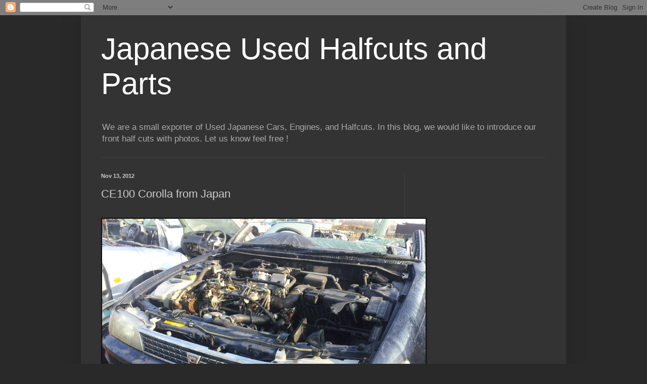

--- FILE ---
content_type: text/html; charset=utf-8
request_url: https://www.google.com/recaptcha/api2/aframe
body_size: 263
content:
<!DOCTYPE HTML><html><head><meta http-equiv="content-type" content="text/html; charset=UTF-8"></head><body><script nonce="K-Z1pncvSuAsd8B-y6hdaw">/** Anti-fraud and anti-abuse applications only. See google.com/recaptcha */ try{var clients={'sodar':'https://pagead2.googlesyndication.com/pagead/sodar?'};window.addEventListener("message",function(a){try{if(a.source===window.parent){var b=JSON.parse(a.data);var c=clients[b['id']];if(c){var d=document.createElement('img');d.src=c+b['params']+'&rc='+(localStorage.getItem("rc::a")?sessionStorage.getItem("rc::b"):"");window.document.body.appendChild(d);sessionStorage.setItem("rc::e",parseInt(sessionStorage.getItem("rc::e")||0)+1);localStorage.setItem("rc::h",'1769109208010');}}}catch(b){}});window.parent.postMessage("_grecaptcha_ready", "*");}catch(b){}</script></body></html>